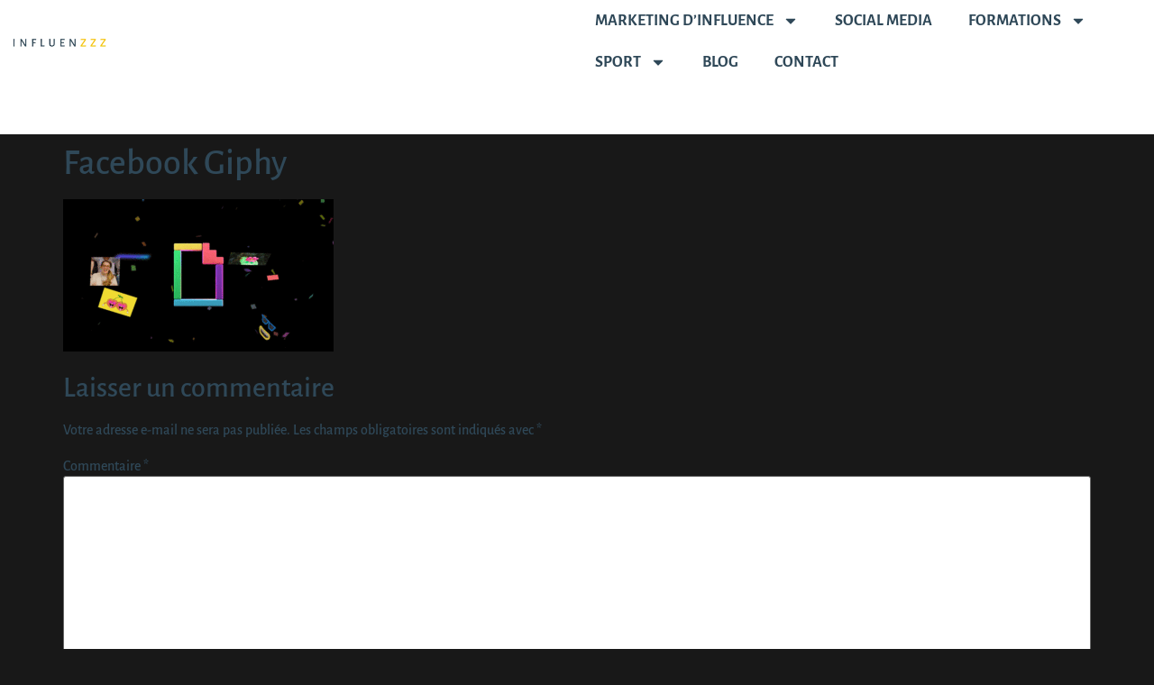

--- FILE ---
content_type: application/javascript; charset=utf-8
request_url: https://influenzzz.fr/wp-content/plugins/elementor-pro/assets/js/page-transitions.min.js?ver=3.32.1
body_size: 9301
content:
/*! elementor-pro - v3.32.0 - 16-09-2025 */
(()=>{var e={7772:(e,t,r)=>{"use strict";Object.defineProperty(t,"__esModule",{value:!0}),Object.defineProperty(t,"PageTransition",{enumerable:!0,get:function(){return n.PageTransition}}),Object.defineProperty(t,"Preloader",{enumerable:!0,get:function(){return o.Preloader}});var n=r(7539),o=r(7739)},6017:(e,t)=>{"use strict";Object.defineProperty(t,"__esModule",{value:!0}),t.default=void 0;const r=/.*#[\w\-/$.+()*@?~!&',;=:%]*$/;t.default={isDisabled:e=>Object.prototype.hasOwnProperty.call(e.dataset,"eDisablePageTransition"),isEmptyHref:e=>!e.getAttribute("href"),isTargetBlank:e=>"_blank"===e.target,notSameOrigin:e=>!e.href.startsWith(window.location.origin),hasFragment:e=>!!e.href.match(r),isPopup:e=>"true"===e.getAttribute("aria-haspopup")&&"false"===e.getAttribute("aria-expanded"),isWoocommerce:e=>{const t=e.href.match(/\?add-to-cart=/),r=e.href.match(/\?remove_item=/),n=e.href.match(/\?undo_item=/),o=e.href.match(/\?product-page=/),a=e.href.match(/\?elementor_wc_logout=/),s=e.parentElement?.classList.contains("woocommerce-MyAccount-navigation-link");return t||r||n||o||a||s},isExcluded:(e,t)=>e.href.match(new RegExp(t))}},7539:(e,t,r)=>{"use strict";var n=r(6784);Object.defineProperty(t,"__esModule",{value:!0}),t.default=t.PageTransition=void 0;var o=n(r(9733)),a=n(r(6017));class PageTransition extends HTMLElement{constructor(){super(),this.classes=this.getClasses(),this.elements=this.getElements(),this.bindEvents()}getClasses(){return{preloader:"e-page-transition--preloader",entering:"e-page-transition--entering",exiting:"e-page-transition--exiting",entered:"e-page-transition--entered",preview:"e-page-transition--preview"}}getStyle(){return`<style>${o.default.toString()}</style>`}static get observedAttributes(){return["preloader-type","preloader-icon","preloader-image-url","preloader-animation-type","disabled"]}getElements(){const e=this.getAttribute("triggers")||'a:not( [data-elementor-open-lightbox="yes"] )';return{links:document.querySelectorAll(e)}}shouldPageTriggerTransition(e){return Object.values(a.default).every((t=>!t(e,this.getAttribute("exclude"))))}onPageShow(){this.classList.contains(this.classes.exiting)&&(this.classList.add(this.classes.entered),this.classList.remove(this.classes.exiting)),this.animateState("entering").then((()=>{this.classList.add(this.classes.entered)}))}onLinkClick(e){if(!this.shouldPageTriggerTransition(e.currentTarget))return;e.preventDefault();const t=e.currentTarget.href;this.classList.remove(this.classes.entered),this.animateState("exiting",this.getPreloaderDelay()).then((()=>{this.classList.add(this.classes.exiting),location.href=t}))}prerender(e){if(document.querySelector(`link[href="${e}"]`))return;const t=document.createElement("link");t.setAttribute("rel","prerender"),t.setAttribute("href",e),document.head.appendChild(t)}onLinkMouseEnter(e){this.shouldPageTriggerTransition(e.currentTarget)&&this.prerender(e.currentTarget.href)}bindEvents(){window.addEventListener("pageshow",this.onPageShow.bind(this)),window.addEventListener("DOMContentLoaded",(()=>{this.elements=this.getElements(),this.elements.links.forEach((e=>{e.addEventListener("click",this.onLinkClick.bind(this)),e.addEventListener("mouseenter",this.onLinkMouseEnter.bind(this)),e.addEventListener("touchstart",this.onLinkMouseEnter.bind(this))}))}))}escapeHTML(e){const t={"&":"&amp;","<":"&lt;",">":"&gt;","'":"&#39;",'"':"&quot;"};return e.replace(/[&<>'"]/g,(e=>t[e]||e))}getIconLoader(){const e=this.getAttribute("preloader-icon")||"";return`\n\t\t\t<i class="${this.escapeHTML(e)} ${this.classes.preloader}"></i>\n\t\t`}getImageLoader(){const e=this.getAttribute("preloader-image-url")||"";return`\n\t\t\t<img class="${this.classes.preloader}" src="${this.escapeHTML(e)}" />\n\t\t`}getAnimationLoader(){const e=this.getAttribute("preloader-animation-type");return e?`\n\t\t\t<e-preloader type="${e}"></e-preloader>\n\t\t`:""}render(){if(this.hasAttribute("disabled"))return void(this.innerHTML="");switch(this.getAttribute("preloader-type")){case"icon":this.innerHTML=this.getIconLoader();break;case"image":this.innerHTML=this.getImageLoader();break;case"animation":this.innerHTML=this.getAnimationLoader();break;default:this.innerHTML=""}this.innerHTML+=this.getStyle()}getCssVar(e){let t=arguments.length>1&&void 0!==arguments[1]?arguments[1]:"e-page-transition-";return window.getComputedStyle(this).getPropertyValue(`--${t}${e}`)}getAnimationDuration(){return parseInt(this.getCssVar("animation-duration"))||0}getPreloaderDelay(){return parseInt(this.getCssVar("delay","e-preloader-"))||0}animate(){if(this.isAnimating)return new Promise(((e,t)=>{t("Animation is already in progress.")}));this.isAnimating=!0;const e=this.getPreloaderDelay()+1500;return this.classList.remove(this.classes.entered),new Promise((t=>{setTimeout((()=>{this.animateState("exiting",e).then((()=>{this.animateState("entering").then((()=>{this.classList.add(this.classes.entered),this.isAnimating=!1,t()}))}))}))}))}animateState(e){let t=arguments.length>1&&void 0!==arguments[1]?arguments[1]:0;const r=this.classes?.[e];if(!r)return new Promise(((t,r)=>{r(e)}));this.classList.remove(r),this.classList.add(r);const n=this.getAnimationDuration();return new Promise((o=>{setTimeout((()=>{this.classList.remove(r),o(e)}),n+t)}))}attributeChangedCallback(){this.render()}connectedCallback(){this.render()}}t.PageTransition=PageTransition;t.default=PageTransition},7739:(e,t,r)=>{"use strict";var n=r(6784);Object.defineProperty(t,"__esModule",{value:!0}),t.default=t.Preloader=void 0,r(6281);var o=n(r(9653));class Preloader extends HTMLElement{static get observedAttributes(){return["type"]}attributeChangedCallback(){this.render()}getStyle(){return`<style>${o.default.toString()}</style>`}render(){const e=this.getAttribute("type");this.innerHTML="",e&&(["bouncing-dots","pulsing-dots"].includes(e)&&(this.innerHTML+="\n\t\t\t\t<i></i>\n\t\t\t\t<i></i>\n\t\t\t\t<i></i>\n\t\t\t\t<i></i>\n\t\t\t"),this.innerHTML+=this.getStyle())}connectedCallback(){this.render()}}t.Preloader=Preloader;t.default=Preloader},9733:(e,t,r)=>{"use strict";r.r(t),r.d(t,{default:()=>p});var n=r(8645),o=r.n(n),a=r(278),s=r.n(a)()(o());s.push([e.id,"e-page-transition{--preloader-fade-duration: .5s;--preloader-delay: calc( var( --e-page-transition-animation-duration, 0s ) + var( --e-preloader-delay, 0s ) );--page-transition-delay: var( --preloader-fade-duration );position:fixed;inset:0;display:grid;place-items:center;z-index:10000;background:#fff;animation-fill-mode:both;animation-duration:var(--e-page-transition-animation-duration)}e-page-transition[disabled]{display:none}e-page-transition e-preloader,e-page-transition .e-page-transition--preloader{opacity:0}e-page-transition .e-page-transition--preloader{position:absolute;font-size:var(--e-preloader-size);color:var(--e-preloader-color);fill:var(--e-preloader-color);width:var(--e-preloader-width);max-width:var(--e-preloader-max-width);transform:rotate(var(--e-preloader-rotate, 0deg));animation-name:var(--e-preloader-animation);animation-duration:var(--e-preloader-animation-duration, 1000ms);animation-iteration-count:infinite;animation-timing-function:linear}e-page-transition svg.e-page-transition--preloader{width:var(--e-preloader-size)}.e-page-transition--entering{animation-name:var(--e-page-transition-entrance-animation);animation-delay:var(--preloader-fade-duration, 0s)}.e-page-transition--entering e-preloader,.e-page-transition--entering .e-page-transition--preloader{animation:var(--e-preloader-animation, none) var(--e-preloader-animation-duration, 0s) linear infinite,e-page-transition-fade-out var(--preloader-fade-duration) both;transition:none}.e-page-transition--exiting{animation-name:var(--e-page-transition-exit-animation)}.e-page-transition--exiting e-preloader,.e-page-transition--exiting .e-page-transition--preloader{opacity:var(--e-preloader-opacity, 1);transition:var(--preloader-fade-duration) all;transition-delay:var(--preloader-delay, 0s)}.e-page-transition--entered:not(.e-page-transition--preview){display:none}.e-page-transition--preview{animation-fill-mode:initial}.e-page-transition--preview.e-page-transition--entered e-preloader,.e-page-transition--preview.e-page-transition--entered .e-page-transition--preloader{opacity:var(--e-preloader-opacity, 1)}@media(prefers-reduced-motion: reduce){e-page-transition{display:none}}@keyframes e-page-transition-fade-in{from{opacity:0}to{opacity:1}}@keyframes e-page-transition-fade-in-down{from{opacity:0;transform:translate3d(0, -100%, 0)}to{opacity:1;transform:none}}@keyframes e-page-transition-fade-in-left{from{opacity:0;transform:translate3d(-100%, 0, 0)}to{opacity:1;transform:none}}@keyframes e-page-transition-fade-in-right{from{opacity:0;transform:translate3d(100%, 0, 0)}to{opacity:1;transform:none}}@keyframes e-page-transition-fade-in-up{from{opacity:0;transform:translate3d(0, 100%, 0)}to{opacity:1;transform:none}}@keyframes e-page-transition-zoom-in{from{opacity:0;transform:scale3d(0.3, 0.3, 0.3)}50%{opacity:1}}@keyframes e-page-transition-slide-in-down{from{transform:translate3d(0, -100%, 0);visibility:visible}to{transform:translate3d(0, 0, 0)}}@keyframes e-page-transition-slide-in-left{from{transform:translate3d(-100%, 0, 0);visibility:visible}to{transform:translate3d(0, 0, 0)}}@keyframes e-page-transition-slide-in-right{from{transform:translate3d(100%, 0, 0);visibility:visible}to{transform:translate3d(0, 0, 0)}}@keyframes e-page-transition-slide-in-up{from{transform:translate3d(0, 100%, 0);visibility:visible}to{transform:translate3d(0, 0, 0)}}@keyframes e-page-transition-fade-out{from{opacity:1}to{opacity:0}}@keyframes e-page-transition-fade-out-up{from{opacity:1;transform:none}to{opacity:0;transform:translate3d(0, -100%, 0)}}@keyframes e-page-transition-fade-out-left{from{opacity:1;transform:none}to{opacity:0;transform:translate3d(-100%, 0, 0)}}@keyframes e-page-transition-fade-out-right{from{opacity:1;transform:none}to{opacity:0;transform:translate3d(100%, 0, 0)}}@keyframes e-page-transition-fade-out-down{from{opacity:1;transform:none}to{opacity:0;transform:translate3d(0, 100%, 0)}}@keyframes e-page-transition-slide-out-up{from{transform:translate3d(0, 0, 0)}to{transform:translate3d(0, -100%, 0);visibility:visible}}@keyframes e-page-transition-slide-out-left{from{transform:translate3d(0, 0, 0)}to{transform:translate3d(-100%, 0, 0);visibility:visible}}@keyframes e-page-transition-slide-out-right{from{transform:translate3d(0, 0, 0)}to{transform:translate3d(100%, 0, 0);visibility:visible}}@keyframes e-page-transition-slide-out-down{from{transform:translate3d(0, 0, 0)}to{transform:translate3d(0, 100%, 0);visibility:visible}}@keyframes e-page-transition-zoom-out{from{opacity:1}50%{opacity:0;transform:scale3d(0.3, 0.3, 0.3)}}",""]);const p=s},9653:(e,t,r)=>{"use strict";r.r(t),r.d(t,{default:()=>p});var n=r(8645),o=r.n(n),a=r(278),s=r.n(a)()(o());s.push([e.id,'e-preloader{--default-duartion: 1000ms;--duration: var( --e-preloader-animation-duration, var( --default-duration ) );display:block;font-size:var(--e-preloader-size)}e-preloader[type=circle],e-preloader[type=circle-dashed],e-preloader[type=spinners]{--e-preloader-animation: e-preloader-spin;height:1em;width:1em;border:.1em solid var(--e-preloader-color);border-top-color:rgba(0,0,0,0);border-radius:100%;animation:var(--duration) var(--e-preloader-animation) linear infinite}e-preloader[type=circle-dashed]{border:.1em solid hsla(0,0%,100%,.3);border-top-color:var(--e-preloader-color)}e-preloader[type=spinners]{border-bottom-color:rgba(0,0,0,0)}e-preloader[type=bouncing-dots],e-preloader[type=pulsing-dots]{display:flex;gap:1em}e-preloader[type=bouncing-dots] i,e-preloader[type=pulsing-dots] i{height:1em;width:1em;border-radius:100%;background-color:var(--e-preloader-color)}e-preloader[type=bouncing-dots] i:nth-child(2),e-preloader[type=pulsing-dots] i:nth-child(2){animation-delay:var(--delay)}e-preloader[type=bouncing-dots] i:nth-child(3),e-preloader[type=pulsing-dots] i:nth-child(3){animation-delay:calc(var(--delay)*2)}e-preloader[type=bouncing-dots] i:nth-child(4),e-preloader[type=pulsing-dots] i:nth-child(4){animation-delay:calc(var(--delay)*3)}e-preloader[type=bouncing-dots] i{--delay: calc( var( --duration ) / 10 );animation:var(--duration) e-preloader-bounce linear infinite}e-preloader[type=pulsing-dots] i{--delay: calc( var( --duration ) / 6 );animation:var(--duration) e-preloader-pulsing-dots linear infinite}e-preloader[type=pulse]{height:1em;width:1em;position:relative}e-preloader[type=pulse]::before,e-preloader[type=pulse]::after{content:"";position:absolute;inset:0;border:.05em solid var(--e-preloader-color);border-radius:100%;animation:1.2s e-preloader-pulse infinite both ease-out}e-preloader[type=pulse]::after{animation-delay:.6s}e-preloader[type=overlap]{height:1em;width:1em;position:relative}e-preloader[type=overlap]::before,e-preloader[type=overlap]::after{content:"";inset:0;position:absolute;background:var(--e-preloader-color);border-radius:100%;opacity:.5;animation:2s e-preloader-overlap infinite both ease-in-out}e-preloader[type=overlap]::after{animation-delay:-1s;animation-direction:reverse}e-preloader[type=nested-spinners],e-preloader[type=opposing-nested-spinners],e-preloader[type=opposing-nested-rings]{height:1em;width:1em;position:relative}e-preloader[type=nested-spinners]::before,e-preloader[type=nested-spinners]::after,e-preloader[type=opposing-nested-spinners]::before,e-preloader[type=opposing-nested-spinners]::after,e-preloader[type=opposing-nested-rings]::before,e-preloader[type=opposing-nested-rings]::after{content:"";display:block;position:absolute;border-radius:100%;border:.1em solid var(--e-preloader-color);border-top-color:rgba(0,0,0,0);animation:var(--duration) e-preloader-spin linear infinite}e-preloader[type=nested-spinners]::before,e-preloader[type=opposing-nested-spinners]::before,e-preloader[type=opposing-nested-rings]::before{inset:-0.3em}e-preloader[type=nested-spinners]::after,e-preloader[type=opposing-nested-spinners]::after,e-preloader[type=opposing-nested-rings]::after{animation-duration:calc(var(--duration) - .2s);inset:0;opacity:.5}e-preloader[type=nested-spinners]::before,e-preloader[type=nested-spinners]::after,e-preloader[type=opposing-nested-spinners]::before,e-preloader[type=opposing-nested-spinners]::after{border-bottom-color:rgba(0,0,0,0)}e-preloader[type=opposing-nested-rings]::after,e-preloader[type=opposing-nested-spinners]::after{animation-direction:reverse}e-preloader[type=progress-bar],e-preloader[type=two-way-progress-bar],e-preloader[type=repeating-bar]{--e-preloader-animation: e-preloader-progress-bar;height:.05em;width:5em;max-width:50vw;background:var(--e-preloader-color);animation:var(--duration) var(--e-preloader-animation) linear infinite both}e-preloader[type=progress-bar]{transform-origin:0 50%}e-preloader[type=repeating-bar]{--e-preloader-animation: e-preloader-repeating-bar}@media(prefers-reduced-motion: reduce){e-preloader{display:none}}@keyframes e-preloader-spin{0%{transform:rotate(0)}100%{transform:rotate(360deg)}}@keyframes e-preloader-bounce{0%,40%,100%{transform:translateY(0)}20%{transform:translateY(-80%)}}@keyframes e-preloader-pulsing-dots{0%,40%,100%{transform:scale(1)}20%{transform:scale(1.5)}}@keyframes e-preloader-pulse{from{transform:scale(0);opacity:1}to{transform:scale(1);opacity:0}}@keyframes e-preloader-overlap{0%,100%{transform:scale(0.2)}50%{transform:scale(1)}}@keyframes e-preloader-progress-bar{0%{transform:scaleX(0)}100%{transform:scaleX(1)}}@keyframes e-preloader-repeating-bar{0%{transform:scaleX(0);transform-origin:0 50%}49%{transform-origin:0 50%}50%{transform:scaleX(1);transform-origin:100% 50%}100%{transform:scaleX(0);transform-origin:100% 50%}}',""]);const p=s},278:e=>{"use strict";e.exports=function(e){var t=[];return t.toString=function toString(){return this.map((function(t){var r="",n=void 0!==t[5];return t[4]&&(r+="@supports (".concat(t[4],") {")),t[2]&&(r+="@media ".concat(t[2]," {")),n&&(r+="@layer".concat(t[5].length>0?" ".concat(t[5]):""," {")),r+=e(t),n&&(r+="}"),t[2]&&(r+="}"),t[4]&&(r+="}"),r})).join("")},t.i=function i(e,r,n,o,a){"string"==typeof e&&(e=[[null,e,void 0]]);var s={};if(n)for(var p=0;p<this.length;p++){var l=this[p][0];null!=l&&(s[l]=!0)}for(var c=0;c<e.length;c++){var u=[].concat(e[c]);n&&s[u[0]]||(void 0!==a&&(void 0===u[5]||(u[1]="@layer".concat(u[5].length>0?" ".concat(u[5]):""," {").concat(u[1],"}")),u[5]=a),r&&(u[2]?(u[1]="@media ".concat(u[2]," {").concat(u[1],"}"),u[2]=r):u[2]=r),o&&(u[4]?(u[1]="@supports (".concat(u[4],") {").concat(u[1],"}"),u[4]=o):u[4]="".concat(o)),t.push(u))}},t}},8645:e=>{"use strict";e.exports=function(e){return e[1]}},6784:e=>{e.exports=function _interopRequireDefault(e){return e&&e.__esModule?e:{default:e}},e.exports.__esModule=!0,e.exports.default=e.exports},8120:(e,t,r)=>{"use strict";var n=r(1483),o=r(8761),a=TypeError;e.exports=function(e){if(n(e))return e;throw new a(o(e)+" is not a function")}},7095:(e,t,r)=>{"use strict";var n=r(1),o=r(5290),a=r(5835).f,s=n("unscopables"),p=Array.prototype;void 0===p[s]&&a(p,s,{configurable:!0,value:o(null)}),e.exports=function(e){p[s][e]=!0}},2293:(e,t,r)=>{"use strict";var n=r(1704),o=String,a=TypeError;e.exports=function(e){if(n(e))return e;throw new a(o(e)+" is not an object")}},6651:(e,t,r)=>{"use strict";var n=r(5599),o=r(3392),a=r(6960),createMethod=function(e){return function(t,r,s){var p=n(t),l=a(p);if(0===l)return!e&&-1;var c,u=o(s,l);if(e&&r!=r){for(;l>u;)if((c=p[u++])!=c)return!0}else for(;l>u;u++)if((e||u in p)&&p[u]===r)return e||u||0;return!e&&-1}};e.exports={includes:createMethod(!0),indexOf:createMethod(!1)}},1278:(e,t,r)=>{"use strict";var n=r(4762),o=n({}.toString),a=n("".slice);e.exports=function(e){return a(o(e),8,-1)}},6726:(e,t,r)=>{"use strict";var n=r(5755),o=r(9497),a=r(4961),s=r(5835);e.exports=function(e,t,r){for(var p=o(t),l=s.f,c=a.f,u=0;u<p.length;u++){var d=p[u];n(e,d)||r&&n(r,d)||l(e,d,c(t,d))}}},9037:(e,t,r)=>{"use strict";var n=r(382),o=r(5835),a=r(7738);e.exports=n?function(e,t,r){return o.f(e,t,a(1,r))}:function(e,t,r){return e[t]=r,e}},7738:e=>{"use strict";e.exports=function(e,t){return{enumerable:!(1&e),configurable:!(2&e),writable:!(4&e),value:t}}},7914:(e,t,r)=>{"use strict";var n=r(1483),o=r(5835),a=r(169),s=r(2095);e.exports=function(e,t,r,p){p||(p={});var l=p.enumerable,c=void 0!==p.name?p.name:t;if(n(r)&&a(r,c,p),p.global)l?e[t]=r:s(t,r);else{try{p.unsafe?e[t]&&(l=!0):delete e[t]}catch(e){}l?e[t]=r:o.f(e,t,{value:r,enumerable:!1,configurable:!p.nonConfigurable,writable:!p.nonWritable})}return e}},2095:(e,t,r)=>{"use strict";var n=r(5578),o=Object.defineProperty;e.exports=function(e,t){try{o(n,e,{value:t,configurable:!0,writable:!0})}catch(r){n[e]=t}return t}},382:(e,t,r)=>{"use strict";var n=r(8473);e.exports=!n((function(){return 7!==Object.defineProperty({},1,{get:function(){return 7}})[1]}))},3145:(e,t,r)=>{"use strict";var n=r(5578),o=r(1704),a=n.document,s=o(a)&&o(a.createElement);e.exports=function(e){return s?a.createElement(e):{}}},4741:e=>{"use strict";e.exports=["constructor","hasOwnProperty","isPrototypeOf","propertyIsEnumerable","toLocaleString","toString","valueOf"]},9461:(e,t,r)=>{"use strict";var n=r(5578).navigator,o=n&&n.userAgent;e.exports=o?String(o):""},6477:(e,t,r)=>{"use strict";var n,o,a=r(5578),s=r(9461),p=a.process,l=a.Deno,c=p&&p.versions||l&&l.version,u=c&&c.v8;u&&(o=(n=u.split("."))[0]>0&&n[0]<4?1:+(n[0]+n[1])),!o&&s&&(!(n=s.match(/Edge\/(\d+)/))||n[1]>=74)&&(n=s.match(/Chrome\/(\d+)/))&&(o=+n[1]),e.exports=o},8612:(e,t,r)=>{"use strict";var n=r(5578),o=r(4961).f,a=r(9037),s=r(7914),p=r(2095),l=r(6726),c=r(8730);e.exports=function(e,t){var r,u,d,f,g,m=e.target,y=e.global,v=e.stat;if(r=y?n:v?n[m]||p(m,{}):n[m]&&n[m].prototype)for(u in t){if(f=t[u],d=e.dontCallGetSet?(g=o(r,u))&&g.value:r[u],!c(y?u:m+(v?".":"#")+u,e.forced)&&void 0!==d){if(typeof f==typeof d)continue;l(f,d)}(e.sham||d&&d.sham)&&a(f,"sham",!0),s(r,u,f,e)}}},8473:e=>{"use strict";e.exports=function(e){try{return!!e()}catch(e){return!0}}},274:(e,t,r)=>{"use strict";var n=r(8473);e.exports=!n((function(){var e=function(){}.bind();return"function"!=typeof e||e.hasOwnProperty("prototype")}))},1807:(e,t,r)=>{"use strict";var n=r(274),o=Function.prototype.call;e.exports=n?o.bind(o):function(){return o.apply(o,arguments)}},2048:(e,t,r)=>{"use strict";var n=r(382),o=r(5755),a=Function.prototype,s=n&&Object.getOwnPropertyDescriptor,p=o(a,"name"),l=p&&"something"===function something(){}.name,c=p&&(!n||n&&s(a,"name").configurable);e.exports={EXISTS:p,PROPER:l,CONFIGURABLE:c}},4762:(e,t,r)=>{"use strict";var n=r(274),o=Function.prototype,a=o.call,s=n&&o.bind.bind(a,a);e.exports=n?s:function(e){return function(){return a.apply(e,arguments)}}},1409:(e,t,r)=>{"use strict";var n=r(5578),o=r(1483);e.exports=function(e,t){return arguments.length<2?(r=n[e],o(r)?r:void 0):n[e]&&n[e][t];var r}},2564:(e,t,r)=>{"use strict";var n=r(8120),o=r(5983);e.exports=function(e,t){var r=e[t];return o(r)?void 0:n(r)}},5578:function(e,t,r){"use strict";var check=function(e){return e&&e.Math===Math&&e};e.exports=check("object"==typeof globalThis&&globalThis)||check("object"==typeof window&&window)||check("object"==typeof self&&self)||check("object"==typeof r.g&&r.g)||check("object"==typeof this&&this)||function(){return this}()||Function("return this")()},5755:(e,t,r)=>{"use strict";var n=r(4762),o=r(2347),a=n({}.hasOwnProperty);e.exports=Object.hasOwn||function hasOwn(e,t){return a(o(e),t)}},1507:e=>{"use strict";e.exports={}},2811:(e,t,r)=>{"use strict";var n=r(1409);e.exports=n("document","documentElement")},1799:(e,t,r)=>{"use strict";var n=r(382),o=r(8473),a=r(3145);e.exports=!n&&!o((function(){return 7!==Object.defineProperty(a("div"),"a",{get:function(){return 7}}).a}))},2121:(e,t,r)=>{"use strict";var n=r(4762),o=r(8473),a=r(1278),s=Object,p=n("".split);e.exports=o((function(){return!s("z").propertyIsEnumerable(0)}))?function(e){return"String"===a(e)?p(e,""):s(e)}:s},7268:(e,t,r)=>{"use strict";var n=r(4762),o=r(1483),a=r(1831),s=n(Function.toString);o(a.inspectSource)||(a.inspectSource=function(e){return s(e)}),e.exports=a.inspectSource},4483:(e,t,r)=>{"use strict";var n,o,a,s=r(4644),p=r(5578),l=r(1704),c=r(9037),u=r(5755),d=r(1831),f=r(5409),g=r(1507),m="Object already initialized",y=p.TypeError,v=p.WeakMap;if(s||d.state){var h=d.state||(d.state=new v);h.get=h.get,h.has=h.has,h.set=h.set,n=function(e,t){if(h.has(e))throw new y(m);return t.facade=e,h.set(e,t),t},o=function(e){return h.get(e)||{}},a=function(e){return h.has(e)}}else{var b=f("state");g[b]=!0,n=function(e,t){if(u(e,b))throw new y(m);return t.facade=e,c(e,b,t),t},o=function(e){return u(e,b)?e[b]:{}},a=function(e){return u(e,b)}}e.exports={set:n,get:o,has:a,enforce:function(e){return a(e)?o(e):n(e,{})},getterFor:function(e){return function(t){var r;if(!l(t)||(r=o(t)).type!==e)throw new y("Incompatible receiver, "+e+" required");return r}}}},1483:e=>{"use strict";var t="object"==typeof document&&document.all;e.exports=void 0===t&&void 0!==t?function(e){return"function"==typeof e||e===t}:function(e){return"function"==typeof e}},8730:(e,t,r)=>{"use strict";var n=r(8473),o=r(1483),a=/#|\.prototype\./,isForced=function(e,t){var r=p[s(e)];return r===c||r!==l&&(o(t)?n(t):!!t)},s=isForced.normalize=function(e){return String(e).replace(a,".").toLowerCase()},p=isForced.data={},l=isForced.NATIVE="N",c=isForced.POLYFILL="P";e.exports=isForced},5983:e=>{"use strict";e.exports=function(e){return null==e}},1704:(e,t,r)=>{"use strict";var n=r(1483);e.exports=function(e){return"object"==typeof e?null!==e:n(e)}},9557:e=>{"use strict";e.exports=!1},1423:(e,t,r)=>{"use strict";var n=r(1409),o=r(1483),a=r(4815),s=r(5022),p=Object;e.exports=s?function(e){return"symbol"==typeof e}:function(e){var t=n("Symbol");return o(t)&&a(t.prototype,p(e))}},6960:(e,t,r)=>{"use strict";var n=r(8324);e.exports=function(e){return n(e.length)}},169:(e,t,r)=>{"use strict";var n=r(4762),o=r(8473),a=r(1483),s=r(5755),p=r(382),l=r(2048).CONFIGURABLE,c=r(7268),u=r(4483),d=u.enforce,f=u.get,g=String,m=Object.defineProperty,y=n("".slice),v=n("".replace),h=n([].join),b=p&&!o((function(){return 8!==m((function(){}),"length",{value:8}).length})),w=String(String).split("String"),x=e.exports=function(e,t,r){"Symbol("===y(g(t),0,7)&&(t="["+v(g(t),/^Symbol\(([^)]*)\).*$/,"$1")+"]"),r&&r.getter&&(t="get "+t),r&&r.setter&&(t="set "+t),(!s(e,"name")||l&&e.name!==t)&&(p?m(e,"name",{value:t,configurable:!0}):e.name=t),b&&r&&s(r,"arity")&&e.length!==r.arity&&m(e,"length",{value:r.arity});try{r&&s(r,"constructor")&&r.constructor?p&&m(e,"prototype",{writable:!1}):e.prototype&&(e.prototype=void 0)}catch(e){}var n=d(e);return s(n,"source")||(n.source=h(w,"string"==typeof t?t:"")),e};Function.prototype.toString=x((function toString(){return a(this)&&f(this).source||c(this)}),"toString")},1703:e=>{"use strict";var t=Math.ceil,r=Math.floor;e.exports=Math.trunc||function trunc(e){var n=+e;return(n>0?r:t)(n)}},5290:(e,t,r)=>{"use strict";var n,o=r(2293),a=r(5799),s=r(4741),p=r(1507),l=r(2811),c=r(3145),u=r(5409),d="prototype",f="script",g=u("IE_PROTO"),EmptyConstructor=function(){},scriptTag=function(e){return"<"+f+">"+e+"</"+f+">"},NullProtoObjectViaActiveX=function(e){e.write(scriptTag("")),e.close();var t=e.parentWindow.Object;return e=null,t},NullProtoObject=function(){try{n=new ActiveXObject("htmlfile")}catch(e){}var e,t,r;NullProtoObject="undefined"!=typeof document?document.domain&&n?NullProtoObjectViaActiveX(n):(t=c("iframe"),r="java"+f+":",t.style.display="none",l.appendChild(t),t.src=String(r),(e=t.contentWindow.document).open(),e.write(scriptTag("document.F=Object")),e.close(),e.F):NullProtoObjectViaActiveX(n);for(var o=s.length;o--;)delete NullProtoObject[d][s[o]];return NullProtoObject()};p[g]=!0,e.exports=Object.create||function create(e,t){var r;return null!==e?(EmptyConstructor[d]=o(e),r=new EmptyConstructor,EmptyConstructor[d]=null,r[g]=e):r=NullProtoObject(),void 0===t?r:a.f(r,t)}},5799:(e,t,r)=>{"use strict";var n=r(382),o=r(3896),a=r(5835),s=r(2293),p=r(5599),l=r(3658);t.f=n&&!o?Object.defineProperties:function defineProperties(e,t){s(e);for(var r,n=p(t),o=l(t),c=o.length,u=0;c>u;)a.f(e,r=o[u++],n[r]);return e}},5835:(e,t,r)=>{"use strict";var n=r(382),o=r(1799),a=r(3896),s=r(2293),p=r(3815),l=TypeError,c=Object.defineProperty,u=Object.getOwnPropertyDescriptor,d="enumerable",f="configurable",g="writable";t.f=n?a?function defineProperty(e,t,r){if(s(e),t=p(t),s(r),"function"==typeof e&&"prototype"===t&&"value"in r&&g in r&&!r[g]){var n=u(e,t);n&&n[g]&&(e[t]=r.value,r={configurable:f in r?r[f]:n[f],enumerable:d in r?r[d]:n[d],writable:!1})}return c(e,t,r)}:c:function defineProperty(e,t,r){if(s(e),t=p(t),s(r),o)try{return c(e,t,r)}catch(e){}if("get"in r||"set"in r)throw new l("Accessors not supported");return"value"in r&&(e[t]=r.value),e}},4961:(e,t,r)=>{"use strict";var n=r(382),o=r(1807),a=r(7611),s=r(7738),p=r(5599),l=r(3815),c=r(5755),u=r(1799),d=Object.getOwnPropertyDescriptor;t.f=n?d:function getOwnPropertyDescriptor(e,t){if(e=p(e),t=l(t),u)try{return d(e,t)}catch(e){}if(c(e,t))return s(!o(a.f,e,t),e[t])}},2278:(e,t,r)=>{"use strict";var n=r(6742),o=r(4741).concat("length","prototype");t.f=Object.getOwnPropertyNames||function getOwnPropertyNames(e){return n(e,o)}},4347:(e,t)=>{"use strict";t.f=Object.getOwnPropertySymbols},4815:(e,t,r)=>{"use strict";var n=r(4762);e.exports=n({}.isPrototypeOf)},6742:(e,t,r)=>{"use strict";var n=r(4762),o=r(5755),a=r(5599),s=r(6651).indexOf,p=r(1507),l=n([].push);e.exports=function(e,t){var r,n=a(e),c=0,u=[];for(r in n)!o(p,r)&&o(n,r)&&l(u,r);for(;t.length>c;)o(n,r=t[c++])&&(~s(u,r)||l(u,r));return u}},3658:(e,t,r)=>{"use strict";var n=r(6742),o=r(4741);e.exports=Object.keys||function keys(e){return n(e,o)}},7611:(e,t)=>{"use strict";var r={}.propertyIsEnumerable,n=Object.getOwnPropertyDescriptor,o=n&&!r.call({1:2},1);t.f=o?function propertyIsEnumerable(e){var t=n(this,e);return!!t&&t.enumerable}:r},348:(e,t,r)=>{"use strict";var n=r(1807),o=r(1483),a=r(1704),s=TypeError;e.exports=function(e,t){var r,p;if("string"===t&&o(r=e.toString)&&!a(p=n(r,e)))return p;if(o(r=e.valueOf)&&!a(p=n(r,e)))return p;if("string"!==t&&o(r=e.toString)&&!a(p=n(r,e)))return p;throw new s("Can't convert object to primitive value")}},9497:(e,t,r)=>{"use strict";var n=r(1409),o=r(4762),a=r(2278),s=r(4347),p=r(2293),l=o([].concat);e.exports=n("Reflect","ownKeys")||function ownKeys(e){var t=a.f(p(e)),r=s.f;return r?l(t,r(e)):t}},3312:(e,t,r)=>{"use strict";var n=r(5983),o=TypeError;e.exports=function(e){if(n(e))throw new o("Can't call method on "+e);return e}},5409:(e,t,r)=>{"use strict";var n=r(7255),o=r(1866),a=n("keys");e.exports=function(e){return a[e]||(a[e]=o(e))}},1831:(e,t,r)=>{"use strict";var n=r(9557),o=r(5578),a=r(2095),s="__core-js_shared__",p=e.exports=o[s]||a(s,{});(p.versions||(p.versions=[])).push({version:"3.38.1",mode:n?"pure":"global",copyright:"© 2014-2024 Denis Pushkarev (zloirock.ru)",license:"https://github.com/zloirock/core-js/blob/v3.38.1/LICENSE",source:"https://github.com/zloirock/core-js"})},7255:(e,t,r)=>{"use strict";var n=r(1831);e.exports=function(e,t){return n[e]||(n[e]=t||{})}},6029:(e,t,r)=>{"use strict";var n=r(6477),o=r(8473),a=r(5578).String;e.exports=!!Object.getOwnPropertySymbols&&!o((function(){var e=Symbol("symbol detection");return!a(e)||!(Object(e)instanceof Symbol)||!Symbol.sham&&n&&n<41}))},3392:(e,t,r)=>{"use strict";var n=r(3005),o=Math.max,a=Math.min;e.exports=function(e,t){var r=n(e);return r<0?o(r+t,0):a(r,t)}},5599:(e,t,r)=>{"use strict";var n=r(2121),o=r(3312);e.exports=function(e){return n(o(e))}},3005:(e,t,r)=>{"use strict";var n=r(1703);e.exports=function(e){var t=+e;return t!=t||0===t?0:n(t)}},8324:(e,t,r)=>{"use strict";var n=r(3005),o=Math.min;e.exports=function(e){var t=n(e);return t>0?o(t,9007199254740991):0}},2347:(e,t,r)=>{"use strict";var n=r(3312),o=Object;e.exports=function(e){return o(n(e))}},2355:(e,t,r)=>{"use strict";var n=r(1807),o=r(1704),a=r(1423),s=r(2564),p=r(348),l=r(1),c=TypeError,u=l("toPrimitive");e.exports=function(e,t){if(!o(e)||a(e))return e;var r,l=s(e,u);if(l){if(void 0===t&&(t="default"),r=n(l,e,t),!o(r)||a(r))return r;throw new c("Can't convert object to primitive value")}return void 0===t&&(t="number"),p(e,t)}},3815:(e,t,r)=>{"use strict";var n=r(2355),o=r(1423);e.exports=function(e){var t=n(e,"string");return o(t)?t:t+""}},8761:e=>{"use strict";var t=String;e.exports=function(e){try{return t(e)}catch(e){return"Object"}}},1866:(e,t,r)=>{"use strict";var n=r(4762),o=0,a=Math.random(),s=n(1..toString);e.exports=function(e){return"Symbol("+(void 0===e?"":e)+")_"+s(++o+a,36)}},5022:(e,t,r)=>{"use strict";var n=r(6029);e.exports=n&&!Symbol.sham&&"symbol"==typeof Symbol.iterator},3896:(e,t,r)=>{"use strict";var n=r(382),o=r(8473);e.exports=n&&o((function(){return 42!==Object.defineProperty((function(){}),"prototype",{value:42,writable:!1}).prototype}))},4644:(e,t,r)=>{"use strict";var n=r(5578),o=r(1483),a=n.WeakMap;e.exports=o(a)&&/native code/.test(String(a))},1:(e,t,r)=>{"use strict";var n=r(5578),o=r(7255),a=r(5755),s=r(1866),p=r(6029),l=r(5022),c=n.Symbol,u=o("wks"),d=l?c.for||c:c&&c.withoutSetter||s;e.exports=function(e){return a(u,e)||(u[e]=p&&a(c,e)?c[e]:d("Symbol."+e)),u[e]}},6281:(e,t,r)=>{"use strict";var n=r(8612),o=r(6651).includes,a=r(8473),s=r(7095);n({target:"Array",proto:!0,forced:a((function(){return!Array(1).includes()}))},{includes:function includes(e){return o(this,e,arguments.length>1?arguments[1]:void 0)}}),s("includes")}},t={};function __webpack_require__(r){var n=t[r];if(void 0!==n)return n.exports;var o=t[r]={id:r,exports:{}};return e[r].call(o.exports,o,o.exports,__webpack_require__),o.exports}__webpack_require__.n=e=>{var t=e&&e.__esModule?()=>e.default:()=>e;return __webpack_require__.d(t,{a:t}),t},__webpack_require__.d=(e,t)=>{for(var r in t)__webpack_require__.o(t,r)&&!__webpack_require__.o(e,r)&&Object.defineProperty(e,r,{enumerable:!0,get:t[r]})},__webpack_require__.g=function(){if("object"==typeof globalThis)return globalThis;try{return this||new Function("return this")()}catch(e){if("object"==typeof window)return window}}(),__webpack_require__.o=(e,t)=>Object.prototype.hasOwnProperty.call(e,t),__webpack_require__.r=e=>{"undefined"!=typeof Symbol&&Symbol.toStringTag&&Object.defineProperty(e,Symbol.toStringTag,{value:"Module"}),Object.defineProperty(e,"__esModule",{value:!0})};(()=>{"use strict";var e=__webpack_require__(7772);class PageTransitionsFrontend{constructor(){customElements.define("e-preloader",e.Preloader),customElements.define("e-page-transition",e.PageTransition)}}new PageTransitionsFrontend})()})();